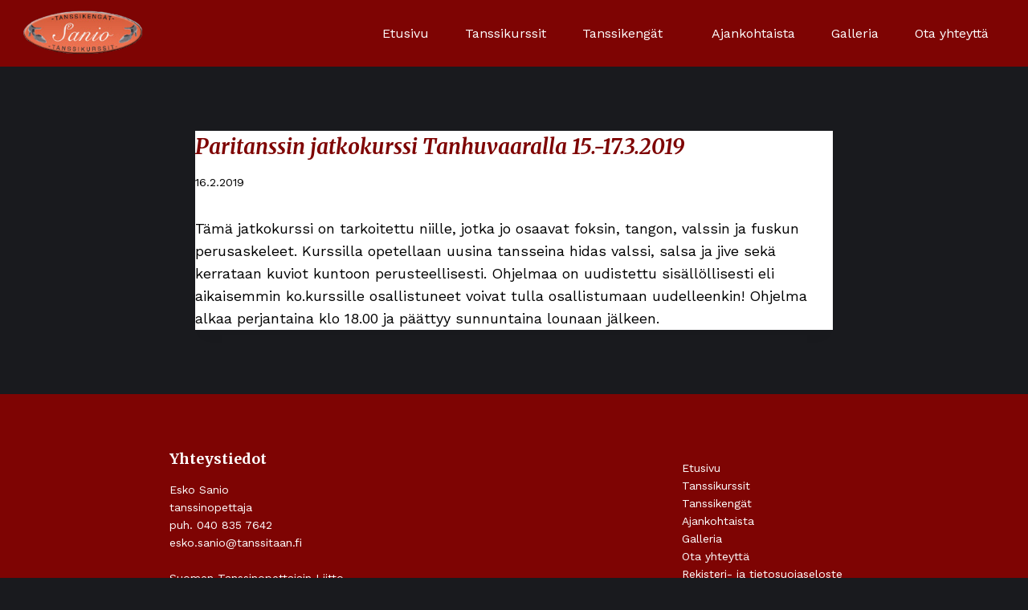

--- FILE ---
content_type: text/html; charset=UTF-8
request_url: https://tanssitaan.fi/2019/02/16/bugg-tanssikurssi-kisapirtilla-12-6-2019/
body_size: 67400
content:
<!doctype html>
<html lang="fi" class="no-js" itemtype="https://schema.org/Blog" itemscope>
<head>
	<meta charset="UTF-8">
	<meta name="viewport" content="width=device-width, initial-scale=1, minimum-scale=1">
	<meta name='robots' content='index, follow, max-image-preview:large, max-snippet:-1, max-video-preview:-1' />
	<style>img:is([sizes="auto" i], [sizes^="auto," i]) { contain-intrinsic-size: 3000px 1500px }</style>
	
	<!-- This site is optimized with the Yoast SEO plugin v26.7 - https://yoast.com/wordpress/plugins/seo/ -->
	<title>Paritanssin jatkokurssi Tanhuvaaralla 15.-17.3.2019 - Tanssitaan</title>
	<link rel="canonical" href="https://tanssitaan.fi/2019/02/16/bugg-tanssikurssi-kisapirtilla-12-6-2019/" />
	<meta property="og:locale" content="fi_FI" />
	<meta property="og:type" content="article" />
	<meta property="og:title" content="Paritanssin jatkokurssi Tanhuvaaralla 15.-17.3.2019 - Tanssitaan" />
	<meta property="og:description" content="Tämä jatkokurssi on tarkoitettu niille, jotka jo osaavat foksin, tangon, valssin ja fuskun perusaskeleet. Kurssilla opetellaan uusina tansseina hidas valssi, salsa ja jive sekä kerrataan kuviot kuntoon perusteellisesti. Ohjelmaa on uudistettu sisällöllisesti..." />
	<meta property="og:url" content="https://tanssitaan.fi/2019/02/16/bugg-tanssikurssi-kisapirtilla-12-6-2019/" />
	<meta property="og:site_name" content="Tanssitaan" />
	<meta property="article:published_time" content="2019-02-16T06:59:00+00:00" />
	<meta property="article:modified_time" content="2022-06-07T06:03:48+00:00" />
	<meta name="author" content="admin" />
	<meta name="twitter:card" content="summary_large_image" />
	<meta name="twitter:label1" content="Kirjoittanut" />
	<meta name="twitter:data1" content="admin" />
	<script type="application/ld+json" class="yoast-schema-graph">{"@context":"https://schema.org","@graph":[{"@type":"Article","@id":"https://tanssitaan.fi/2019/02/16/bugg-tanssikurssi-kisapirtilla-12-6-2019/#article","isPartOf":{"@id":"https://tanssitaan.fi/2019/02/16/bugg-tanssikurssi-kisapirtilla-12-6-2019/"},"author":{"name":"admin","@id":"https://tanssitaan.fi/#/schema/person/b70a7b2120080175e72de3bb39ccf7dc"},"headline":"Paritanssin jatkokurssi Tanhuvaaralla 15.-17.3.2019","datePublished":"2019-02-16T06:59:00+00:00","dateModified":"2022-06-07T06:03:48+00:00","mainEntityOfPage":{"@id":"https://tanssitaan.fi/2019/02/16/bugg-tanssikurssi-kisapirtilla-12-6-2019/"},"wordCount":59,"publisher":{"@id":"https://tanssitaan.fi/#organization"},"articleSection":["Uncategorized"],"inLanguage":"fi"},{"@type":"WebPage","@id":"https://tanssitaan.fi/2019/02/16/bugg-tanssikurssi-kisapirtilla-12-6-2019/","url":"https://tanssitaan.fi/2019/02/16/bugg-tanssikurssi-kisapirtilla-12-6-2019/","name":"Paritanssin jatkokurssi Tanhuvaaralla 15.-17.3.2019 - Tanssitaan","isPartOf":{"@id":"https://tanssitaan.fi/#website"},"datePublished":"2019-02-16T06:59:00+00:00","dateModified":"2022-06-07T06:03:48+00:00","breadcrumb":{"@id":"https://tanssitaan.fi/2019/02/16/bugg-tanssikurssi-kisapirtilla-12-6-2019/#breadcrumb"},"inLanguage":"fi","potentialAction":[{"@type":"ReadAction","target":["https://tanssitaan.fi/2019/02/16/bugg-tanssikurssi-kisapirtilla-12-6-2019/"]}]},{"@type":"BreadcrumbList","@id":"https://tanssitaan.fi/2019/02/16/bugg-tanssikurssi-kisapirtilla-12-6-2019/#breadcrumb","itemListElement":[{"@type":"ListItem","position":1,"name":"Etusivu","item":"https://tanssitaan.fi/"},{"@type":"ListItem","position":2,"name":"Paritanssin jatkokurssi Tanhuvaaralla 15.-17.3.2019"}]},{"@type":"WebSite","@id":"https://tanssitaan.fi/#website","url":"https://tanssitaan.fi/","name":"Tanssitaan","description":"Tanssitaan","publisher":{"@id":"https://tanssitaan.fi/#organization"},"potentialAction":[{"@type":"SearchAction","target":{"@type":"EntryPoint","urlTemplate":"https://tanssitaan.fi/?s={search_term_string}"},"query-input":{"@type":"PropertyValueSpecification","valueRequired":true,"valueName":"search_term_string"}}],"inLanguage":"fi"},{"@type":"Organization","@id":"https://tanssitaan.fi/#organization","name":"Tanssitaan","url":"https://tanssitaan.fi/","logo":{"@type":"ImageObject","inLanguage":"fi","@id":"https://tanssitaan.fi/#/schema/logo/image/","url":"https://tanssitaan.fi/wp-content/uploads/2022/06/sanio_logo.png","contentUrl":"https://tanssitaan.fi/wp-content/uploads/2022/06/sanio_logo.png","width":153,"height":61,"caption":"Tanssitaan"},"image":{"@id":"https://tanssitaan.fi/#/schema/logo/image/"}},{"@type":"Person","@id":"https://tanssitaan.fi/#/schema/person/b70a7b2120080175e72de3bb39ccf7dc","name":"admin","sameAs":["https://tanssitaan.fi"],"url":"https://tanssitaan.fi/author/hurja_tanssii/"}]}</script>
	<!-- / Yoast SEO plugin. -->


<link rel="alternate" type="application/rss+xml" title="Tanssitaan &raquo; syöte" href="https://tanssitaan.fi/feed/" />
<link rel="alternate" type="application/rss+xml" title="Tanssitaan &raquo; kommenttien syöte" href="https://tanssitaan.fi/comments/feed/" />
			<script>document.documentElement.classList.remove( 'no-js' );</script>
			<script>
window._wpemojiSettings = {"baseUrl":"https:\/\/s.w.org\/images\/core\/emoji\/16.0.1\/72x72\/","ext":".png","svgUrl":"https:\/\/s.w.org\/images\/core\/emoji\/16.0.1\/svg\/","svgExt":".svg","source":{"concatemoji":"https:\/\/tanssitaan.fi\/wp-includes\/js\/wp-emoji-release.min.js?ver=6.8.3"}};
/*! This file is auto-generated */
!function(s,n){var o,i,e;function c(e){try{var t={supportTests:e,timestamp:(new Date).valueOf()};sessionStorage.setItem(o,JSON.stringify(t))}catch(e){}}function p(e,t,n){e.clearRect(0,0,e.canvas.width,e.canvas.height),e.fillText(t,0,0);var t=new Uint32Array(e.getImageData(0,0,e.canvas.width,e.canvas.height).data),a=(e.clearRect(0,0,e.canvas.width,e.canvas.height),e.fillText(n,0,0),new Uint32Array(e.getImageData(0,0,e.canvas.width,e.canvas.height).data));return t.every(function(e,t){return e===a[t]})}function u(e,t){e.clearRect(0,0,e.canvas.width,e.canvas.height),e.fillText(t,0,0);for(var n=e.getImageData(16,16,1,1),a=0;a<n.data.length;a++)if(0!==n.data[a])return!1;return!0}function f(e,t,n,a){switch(t){case"flag":return n(e,"\ud83c\udff3\ufe0f\u200d\u26a7\ufe0f","\ud83c\udff3\ufe0f\u200b\u26a7\ufe0f")?!1:!n(e,"\ud83c\udde8\ud83c\uddf6","\ud83c\udde8\u200b\ud83c\uddf6")&&!n(e,"\ud83c\udff4\udb40\udc67\udb40\udc62\udb40\udc65\udb40\udc6e\udb40\udc67\udb40\udc7f","\ud83c\udff4\u200b\udb40\udc67\u200b\udb40\udc62\u200b\udb40\udc65\u200b\udb40\udc6e\u200b\udb40\udc67\u200b\udb40\udc7f");case"emoji":return!a(e,"\ud83e\udedf")}return!1}function g(e,t,n,a){var r="undefined"!=typeof WorkerGlobalScope&&self instanceof WorkerGlobalScope?new OffscreenCanvas(300,150):s.createElement("canvas"),o=r.getContext("2d",{willReadFrequently:!0}),i=(o.textBaseline="top",o.font="600 32px Arial",{});return e.forEach(function(e){i[e]=t(o,e,n,a)}),i}function t(e){var t=s.createElement("script");t.src=e,t.defer=!0,s.head.appendChild(t)}"undefined"!=typeof Promise&&(o="wpEmojiSettingsSupports",i=["flag","emoji"],n.supports={everything:!0,everythingExceptFlag:!0},e=new Promise(function(e){s.addEventListener("DOMContentLoaded",e,{once:!0})}),new Promise(function(t){var n=function(){try{var e=JSON.parse(sessionStorage.getItem(o));if("object"==typeof e&&"number"==typeof e.timestamp&&(new Date).valueOf()<e.timestamp+604800&&"object"==typeof e.supportTests)return e.supportTests}catch(e){}return null}();if(!n){if("undefined"!=typeof Worker&&"undefined"!=typeof OffscreenCanvas&&"undefined"!=typeof URL&&URL.createObjectURL&&"undefined"!=typeof Blob)try{var e="postMessage("+g.toString()+"("+[JSON.stringify(i),f.toString(),p.toString(),u.toString()].join(",")+"));",a=new Blob([e],{type:"text/javascript"}),r=new Worker(URL.createObjectURL(a),{name:"wpTestEmojiSupports"});return void(r.onmessage=function(e){c(n=e.data),r.terminate(),t(n)})}catch(e){}c(n=g(i,f,p,u))}t(n)}).then(function(e){for(var t in e)n.supports[t]=e[t],n.supports.everything=n.supports.everything&&n.supports[t],"flag"!==t&&(n.supports.everythingExceptFlag=n.supports.everythingExceptFlag&&n.supports[t]);n.supports.everythingExceptFlag=n.supports.everythingExceptFlag&&!n.supports.flag,n.DOMReady=!1,n.readyCallback=function(){n.DOMReady=!0}}).then(function(){return e}).then(function(){var e;n.supports.everything||(n.readyCallback(),(e=n.source||{}).concatemoji?t(e.concatemoji):e.wpemoji&&e.twemoji&&(t(e.twemoji),t(e.wpemoji)))}))}((window,document),window._wpemojiSettings);
</script>
<style id='wp-emoji-styles-inline-css'>

	img.wp-smiley, img.emoji {
		display: inline !important;
		border: none !important;
		box-shadow: none !important;
		height: 1em !important;
		width: 1em !important;
		margin: 0 0.07em !important;
		vertical-align: -0.1em !important;
		background: none !important;
		padding: 0 !important;
	}
</style>
<link rel='stylesheet' id='wp-block-library-css' href='https://tanssitaan.fi/wp-includes/css/dist/block-library/style.min.css?ver=6.8.3' media='all' />
<style id='classic-theme-styles-inline-css'>
/*! This file is auto-generated */
.wp-block-button__link{color:#fff;background-color:#32373c;border-radius:9999px;box-shadow:none;text-decoration:none;padding:calc(.667em + 2px) calc(1.333em + 2px);font-size:1.125em}.wp-block-file__button{background:#32373c;color:#fff;text-decoration:none}
</style>
<style id='global-styles-inline-css'>
:root{--wp--preset--aspect-ratio--square: 1;--wp--preset--aspect-ratio--4-3: 4/3;--wp--preset--aspect-ratio--3-4: 3/4;--wp--preset--aspect-ratio--3-2: 3/2;--wp--preset--aspect-ratio--2-3: 2/3;--wp--preset--aspect-ratio--16-9: 16/9;--wp--preset--aspect-ratio--9-16: 9/16;--wp--preset--color--black: #000000;--wp--preset--color--cyan-bluish-gray: #abb8c3;--wp--preset--color--white: #ffffff;--wp--preset--color--pale-pink: #f78da7;--wp--preset--color--vivid-red: #cf2e2e;--wp--preset--color--luminous-vivid-orange: #ff6900;--wp--preset--color--luminous-vivid-amber: #fcb900;--wp--preset--color--light-green-cyan: #7bdcb5;--wp--preset--color--vivid-green-cyan: #00d084;--wp--preset--color--pale-cyan-blue: #8ed1fc;--wp--preset--color--vivid-cyan-blue: #0693e3;--wp--preset--color--vivid-purple: #9b51e0;--wp--preset--color--theme-palette-1: var(--global-palette1);--wp--preset--color--theme-palette-2: var(--global-palette2);--wp--preset--color--theme-palette-3: var(--global-palette3);--wp--preset--color--theme-palette-4: var(--global-palette4);--wp--preset--color--theme-palette-5: var(--global-palette5);--wp--preset--color--theme-palette-6: var(--global-palette6);--wp--preset--color--theme-palette-7: var(--global-palette7);--wp--preset--color--theme-palette-8: var(--global-palette8);--wp--preset--color--theme-palette-9: var(--global-palette9);--wp--preset--color--theme-palette-10: var(--global-palette10);--wp--preset--color--theme-palette-11: var(--global-palette11);--wp--preset--color--theme-palette-12: var(--global-palette12);--wp--preset--color--theme-palette-13: var(--global-palette13);--wp--preset--color--theme-palette-14: var(--global-palette14);--wp--preset--color--theme-palette-15: var(--global-palette15);--wp--preset--gradient--vivid-cyan-blue-to-vivid-purple: linear-gradient(135deg,rgba(6,147,227,1) 0%,rgb(155,81,224) 100%);--wp--preset--gradient--light-green-cyan-to-vivid-green-cyan: linear-gradient(135deg,rgb(122,220,180) 0%,rgb(0,208,130) 100%);--wp--preset--gradient--luminous-vivid-amber-to-luminous-vivid-orange: linear-gradient(135deg,rgba(252,185,0,1) 0%,rgba(255,105,0,1) 100%);--wp--preset--gradient--luminous-vivid-orange-to-vivid-red: linear-gradient(135deg,rgba(255,105,0,1) 0%,rgb(207,46,46) 100%);--wp--preset--gradient--very-light-gray-to-cyan-bluish-gray: linear-gradient(135deg,rgb(238,238,238) 0%,rgb(169,184,195) 100%);--wp--preset--gradient--cool-to-warm-spectrum: linear-gradient(135deg,rgb(74,234,220) 0%,rgb(151,120,209) 20%,rgb(207,42,186) 40%,rgb(238,44,130) 60%,rgb(251,105,98) 80%,rgb(254,248,76) 100%);--wp--preset--gradient--blush-light-purple: linear-gradient(135deg,rgb(255,206,236) 0%,rgb(152,150,240) 100%);--wp--preset--gradient--blush-bordeaux: linear-gradient(135deg,rgb(254,205,165) 0%,rgb(254,45,45) 50%,rgb(107,0,62) 100%);--wp--preset--gradient--luminous-dusk: linear-gradient(135deg,rgb(255,203,112) 0%,rgb(199,81,192) 50%,rgb(65,88,208) 100%);--wp--preset--gradient--pale-ocean: linear-gradient(135deg,rgb(255,245,203) 0%,rgb(182,227,212) 50%,rgb(51,167,181) 100%);--wp--preset--gradient--electric-grass: linear-gradient(135deg,rgb(202,248,128) 0%,rgb(113,206,126) 100%);--wp--preset--gradient--midnight: linear-gradient(135deg,rgb(2,3,129) 0%,rgb(40,116,252) 100%);--wp--preset--font-size--small: var(--global-font-size-small);--wp--preset--font-size--medium: var(--global-font-size-medium);--wp--preset--font-size--large: var(--global-font-size-large);--wp--preset--font-size--x-large: 42px;--wp--preset--font-size--larger: var(--global-font-size-larger);--wp--preset--font-size--xxlarge: var(--global-font-size-xxlarge);--wp--preset--spacing--20: 0.44rem;--wp--preset--spacing--30: 0.67rem;--wp--preset--spacing--40: 1rem;--wp--preset--spacing--50: 1.5rem;--wp--preset--spacing--60: 2.25rem;--wp--preset--spacing--70: 3.38rem;--wp--preset--spacing--80: 5.06rem;--wp--preset--shadow--natural: 6px 6px 9px rgba(0, 0, 0, 0.2);--wp--preset--shadow--deep: 12px 12px 50px rgba(0, 0, 0, 0.4);--wp--preset--shadow--sharp: 6px 6px 0px rgba(0, 0, 0, 0.2);--wp--preset--shadow--outlined: 6px 6px 0px -3px rgba(255, 255, 255, 1), 6px 6px rgba(0, 0, 0, 1);--wp--preset--shadow--crisp: 6px 6px 0px rgba(0, 0, 0, 1);}:where(.is-layout-flex){gap: 0.5em;}:where(.is-layout-grid){gap: 0.5em;}body .is-layout-flex{display: flex;}.is-layout-flex{flex-wrap: wrap;align-items: center;}.is-layout-flex > :is(*, div){margin: 0;}body .is-layout-grid{display: grid;}.is-layout-grid > :is(*, div){margin: 0;}:where(.wp-block-columns.is-layout-flex){gap: 2em;}:where(.wp-block-columns.is-layout-grid){gap: 2em;}:where(.wp-block-post-template.is-layout-flex){gap: 1.25em;}:where(.wp-block-post-template.is-layout-grid){gap: 1.25em;}.has-black-color{color: var(--wp--preset--color--black) !important;}.has-cyan-bluish-gray-color{color: var(--wp--preset--color--cyan-bluish-gray) !important;}.has-white-color{color: var(--wp--preset--color--white) !important;}.has-pale-pink-color{color: var(--wp--preset--color--pale-pink) !important;}.has-vivid-red-color{color: var(--wp--preset--color--vivid-red) !important;}.has-luminous-vivid-orange-color{color: var(--wp--preset--color--luminous-vivid-orange) !important;}.has-luminous-vivid-amber-color{color: var(--wp--preset--color--luminous-vivid-amber) !important;}.has-light-green-cyan-color{color: var(--wp--preset--color--light-green-cyan) !important;}.has-vivid-green-cyan-color{color: var(--wp--preset--color--vivid-green-cyan) !important;}.has-pale-cyan-blue-color{color: var(--wp--preset--color--pale-cyan-blue) !important;}.has-vivid-cyan-blue-color{color: var(--wp--preset--color--vivid-cyan-blue) !important;}.has-vivid-purple-color{color: var(--wp--preset--color--vivid-purple) !important;}.has-black-background-color{background-color: var(--wp--preset--color--black) !important;}.has-cyan-bluish-gray-background-color{background-color: var(--wp--preset--color--cyan-bluish-gray) !important;}.has-white-background-color{background-color: var(--wp--preset--color--white) !important;}.has-pale-pink-background-color{background-color: var(--wp--preset--color--pale-pink) !important;}.has-vivid-red-background-color{background-color: var(--wp--preset--color--vivid-red) !important;}.has-luminous-vivid-orange-background-color{background-color: var(--wp--preset--color--luminous-vivid-orange) !important;}.has-luminous-vivid-amber-background-color{background-color: var(--wp--preset--color--luminous-vivid-amber) !important;}.has-light-green-cyan-background-color{background-color: var(--wp--preset--color--light-green-cyan) !important;}.has-vivid-green-cyan-background-color{background-color: var(--wp--preset--color--vivid-green-cyan) !important;}.has-pale-cyan-blue-background-color{background-color: var(--wp--preset--color--pale-cyan-blue) !important;}.has-vivid-cyan-blue-background-color{background-color: var(--wp--preset--color--vivid-cyan-blue) !important;}.has-vivid-purple-background-color{background-color: var(--wp--preset--color--vivid-purple) !important;}.has-black-border-color{border-color: var(--wp--preset--color--black) !important;}.has-cyan-bluish-gray-border-color{border-color: var(--wp--preset--color--cyan-bluish-gray) !important;}.has-white-border-color{border-color: var(--wp--preset--color--white) !important;}.has-pale-pink-border-color{border-color: var(--wp--preset--color--pale-pink) !important;}.has-vivid-red-border-color{border-color: var(--wp--preset--color--vivid-red) !important;}.has-luminous-vivid-orange-border-color{border-color: var(--wp--preset--color--luminous-vivid-orange) !important;}.has-luminous-vivid-amber-border-color{border-color: var(--wp--preset--color--luminous-vivid-amber) !important;}.has-light-green-cyan-border-color{border-color: var(--wp--preset--color--light-green-cyan) !important;}.has-vivid-green-cyan-border-color{border-color: var(--wp--preset--color--vivid-green-cyan) !important;}.has-pale-cyan-blue-border-color{border-color: var(--wp--preset--color--pale-cyan-blue) !important;}.has-vivid-cyan-blue-border-color{border-color: var(--wp--preset--color--vivid-cyan-blue) !important;}.has-vivid-purple-border-color{border-color: var(--wp--preset--color--vivid-purple) !important;}.has-vivid-cyan-blue-to-vivid-purple-gradient-background{background: var(--wp--preset--gradient--vivid-cyan-blue-to-vivid-purple) !important;}.has-light-green-cyan-to-vivid-green-cyan-gradient-background{background: var(--wp--preset--gradient--light-green-cyan-to-vivid-green-cyan) !important;}.has-luminous-vivid-amber-to-luminous-vivid-orange-gradient-background{background: var(--wp--preset--gradient--luminous-vivid-amber-to-luminous-vivid-orange) !important;}.has-luminous-vivid-orange-to-vivid-red-gradient-background{background: var(--wp--preset--gradient--luminous-vivid-orange-to-vivid-red) !important;}.has-very-light-gray-to-cyan-bluish-gray-gradient-background{background: var(--wp--preset--gradient--very-light-gray-to-cyan-bluish-gray) !important;}.has-cool-to-warm-spectrum-gradient-background{background: var(--wp--preset--gradient--cool-to-warm-spectrum) !important;}.has-blush-light-purple-gradient-background{background: var(--wp--preset--gradient--blush-light-purple) !important;}.has-blush-bordeaux-gradient-background{background: var(--wp--preset--gradient--blush-bordeaux) !important;}.has-luminous-dusk-gradient-background{background: var(--wp--preset--gradient--luminous-dusk) !important;}.has-pale-ocean-gradient-background{background: var(--wp--preset--gradient--pale-ocean) !important;}.has-electric-grass-gradient-background{background: var(--wp--preset--gradient--electric-grass) !important;}.has-midnight-gradient-background{background: var(--wp--preset--gradient--midnight) !important;}.has-small-font-size{font-size: var(--wp--preset--font-size--small) !important;}.has-medium-font-size{font-size: var(--wp--preset--font-size--medium) !important;}.has-large-font-size{font-size: var(--wp--preset--font-size--large) !important;}.has-x-large-font-size{font-size: var(--wp--preset--font-size--x-large) !important;}
:where(.wp-block-post-template.is-layout-flex){gap: 1.25em;}:where(.wp-block-post-template.is-layout-grid){gap: 1.25em;}
:where(.wp-block-columns.is-layout-flex){gap: 2em;}:where(.wp-block-columns.is-layout-grid){gap: 2em;}
:root :where(.wp-block-pullquote){font-size: 1.5em;line-height: 1.6;}
</style>
<link rel='stylesheet' id='kadence-global-css' href='https://tanssitaan.fi/wp-content/themes/kadence/assets/css/global.min.css?ver=1.4.3' media='all' />
<style id='kadence-global-inline-css'>
/* Kadence Base CSS */
:root{--global-palette1:#2B6CB0;--global-palette2:#215387;--global-palette3:#1A202C;--global-palette4:#2D3748;--global-palette5:#4A5568;--global-palette6:#718096;--global-palette7:#EDF2F7;--global-palette8:#F7FAFC;--global-palette9:#ffffff;--global-palette10:oklch(from var(--global-palette1) calc(l + 0.10 * (1 - l)) calc(c * 1.00) calc(h + 180) / 100%);--global-palette11:#13612e;--global-palette12:#1159af;--global-palette13:#b82105;--global-palette14:#f7630c;--global-palette15:#f5a524;--global-palette9rgb:255, 255, 255;--global-palette-highlight:var(--global-palette1);--global-palette-highlight-alt:var(--global-palette2);--global-palette-highlight-alt2:var(--global-palette9);--global-palette-btn-bg:var(--global-palette1);--global-palette-btn-bg-hover:var(--global-palette2);--global-palette-btn:var(--global-palette9);--global-palette-btn-hover:var(--global-palette9);--global-palette-btn-sec-bg:var(--global-palette7);--global-palette-btn-sec-bg-hover:var(--global-palette2);--global-palette-btn-sec:var(--global-palette3);--global-palette-btn-sec-hover:var(--global-palette9);--global-body-font-family:'Work Sans', sans-serif;--global-heading-font-family:Merriweather, serif;--global-primary-nav-font-family:inherit;--global-fallback-font:sans-serif;--global-display-fallback-font:sans-serif;--global-content-width:1274px;--global-content-wide-width:calc(1274px + 230px);--global-content-narrow-width:842px;--global-content-edge-padding:1.5rem;--global-content-boxed-padding:0rem;--global-calc-content-width:calc(1274px - var(--global-content-edge-padding) - var(--global-content-edge-padding) );--wp--style--global--content-size:var(--global-calc-content-width);}.wp-site-blocks{--global-vw:calc( 100vw - ( 0.5 * var(--scrollbar-offset)));}body{background:var(--global-palette8);}body, input, select, optgroup, textarea{font-style:normal;font-weight:normal;font-size:18px;line-height:1.6;font-family:var(--global-body-font-family);color:#000000;}.content-bg, body.content-style-unboxed .site{background:var(--global-palette9);}@media all and (max-width: 767px){body{font-size:16px;}}h1,h2,h3,h4,h5,h6{font-family:var(--global-heading-font-family);}h1{font-style:italic;font-weight:700;font-size:26px;line-height:1.5;color:#7e0403;}h2{font-style:italic;font-weight:700;font-size:20px;line-height:1.5;color:#7e0403;}h3{font-style:italic;font-weight:normal;font-size:18px;line-height:1.5;color:#ffffff;}h4{font-style:normal;font-weight:700;font-size:12px;line-height:1.5;color:#000000;}h5{font-weight:700;font-size:20px;line-height:1.5;color:var(--global-palette4);}h6{font-weight:700;font-size:18px;line-height:1.5;color:var(--global-palette5);}@media all and (max-width: 767px){h1{font-size:18px;}h2{font-size:16px;}}.entry-hero .kadence-breadcrumbs{max-width:1274px;}.site-container, .site-header-row-layout-contained, .site-footer-row-layout-contained, .entry-hero-layout-contained, .comments-area, .alignfull > .wp-block-cover__inner-container, .alignwide > .wp-block-cover__inner-container{max-width:var(--global-content-width);}.content-width-narrow .content-container.site-container, .content-width-narrow .hero-container.site-container{max-width:var(--global-content-narrow-width);}@media all and (min-width: 1504px){.wp-site-blocks .content-container  .alignwide{margin-left:-115px;margin-right:-115px;width:unset;max-width:unset;}}@media all and (min-width: 1102px){.content-width-narrow .wp-site-blocks .content-container .alignwide{margin-left:-130px;margin-right:-130px;width:unset;max-width:unset;}}.content-style-boxed .wp-site-blocks .entry-content .alignwide{margin-left:calc( -1 * var( --global-content-boxed-padding ) );margin-right:calc( -1 * var( --global-content-boxed-padding ) );}.content-area{margin-top:5rem;margin-bottom:5rem;}@media all and (max-width: 1024px){.content-area{margin-top:3rem;margin-bottom:3rem;}}@media all and (max-width: 767px){.content-area{margin-top:2rem;margin-bottom:2rem;}}@media all and (max-width: 1024px){:root{--global-content-boxed-padding:0rem;}}@media all and (max-width: 767px){:root{--global-content-boxed-padding:0rem;}}.entry-content-wrap{padding:0rem;}@media all and (max-width: 1024px){.entry-content-wrap{padding:0rem;}}@media all and (max-width: 767px){.entry-content-wrap{padding:0rem;}}.entry.single-entry{box-shadow:0px 15px 15px -10px rgba(0,0,0,0.05);border-radius:0px 0px 0px 0px;}.entry.loop-entry{border-radius:0px 0px 0px 0px;box-shadow:0px 15px 15px -10px rgba(0,0,0,0.05);}.loop-entry .entry-content-wrap{padding:2rem;}@media all and (max-width: 1024px){.loop-entry .entry-content-wrap{padding:2rem;}}@media all and (max-width: 767px){.loop-entry .entry-content-wrap{padding:1.5rem;}}.has-sidebar:not(.has-left-sidebar) .content-container{grid-template-columns:1fr 271px;}.has-sidebar.has-left-sidebar .content-container{grid-template-columns:271px 1fr;}button, .button, .wp-block-button__link, input[type="button"], input[type="reset"], input[type="submit"], .fl-button, .elementor-button-wrapper .elementor-button, .wc-block-components-checkout-place-order-button, .wc-block-cart__submit{box-shadow:0px 0px 0px -7px rgba(0,0,0,0);}button:hover, button:focus, button:active, .button:hover, .button:focus, .button:active, .wp-block-button__link:hover, .wp-block-button__link:focus, .wp-block-button__link:active, input[type="button"]:hover, input[type="button"]:focus, input[type="button"]:active, input[type="reset"]:hover, input[type="reset"]:focus, input[type="reset"]:active, input[type="submit"]:hover, input[type="submit"]:focus, input[type="submit"]:active, .elementor-button-wrapper .elementor-button:hover, .elementor-button-wrapper .elementor-button:focus, .elementor-button-wrapper .elementor-button:active, .wc-block-cart__submit:hover{box-shadow:0px 15px 25px -7px rgba(0,0,0,0.1);}.kb-button.kb-btn-global-outline.kb-btn-global-inherit{padding-top:calc(px - 2px);padding-right:calc(px - 2px);padding-bottom:calc(px - 2px);padding-left:calc(px - 2px);}@media all and (min-width: 1025px){.transparent-header .entry-hero .entry-hero-container-inner{padding-top:83px;}}@media all and (max-width: 1024px){.mobile-transparent-header .entry-hero .entry-hero-container-inner{padding-top:83px;}}@media all and (max-width: 767px){.mobile-transparent-header .entry-hero .entry-hero-container-inner{padding-top:83px;}}.entry-author-style-center{padding-top:var(--global-md-spacing);border-top:1px solid var(--global-gray-500);}.entry-author-style-center .entry-author-avatar, .entry-meta .author-avatar{display:none;}.entry-author-style-normal .entry-author-profile{padding-left:0px;}#comments .comment-meta{margin-left:0px;}body.single{background:#191a1e;}.entry-hero.post-hero-section .entry-header{min-height:200px;}
/* Kadence Header CSS */
@media all and (max-width: 1024px){.mobile-transparent-header #masthead{position:absolute;left:0px;right:0px;z-index:100;}.kadence-scrollbar-fixer.mobile-transparent-header #masthead{right:var(--scrollbar-offset,0);}.mobile-transparent-header #masthead, .mobile-transparent-header .site-top-header-wrap .site-header-row-container-inner, .mobile-transparent-header .site-main-header-wrap .site-header-row-container-inner, .mobile-transparent-header .site-bottom-header-wrap .site-header-row-container-inner{background:transparent;}.site-header-row-tablet-layout-fullwidth, .site-header-row-tablet-layout-standard{padding:0px;}}@media all and (min-width: 1025px){.transparent-header #masthead{position:absolute;left:0px;right:0px;z-index:100;}.transparent-header.kadence-scrollbar-fixer #masthead{right:var(--scrollbar-offset,0);}.transparent-header #masthead, .transparent-header .site-top-header-wrap .site-header-row-container-inner, .transparent-header .site-main-header-wrap .site-header-row-container-inner, .transparent-header .site-bottom-header-wrap .site-header-row-container-inner{background:transparent;}}.site-branding a.brand img{max-width:200px;}.site-branding a.brand img.svg-logo-image{width:200px;}.site-branding{padding:0px 0px 0px 0px;}#masthead, #masthead .kadence-sticky-header.item-is-fixed:not(.item-at-start):not(.site-header-row-container):not(.site-main-header-wrap), #masthead .kadence-sticky-header.item-is-fixed:not(.item-at-start) > .site-header-row-container-inner{background:#7e0403;}.site-main-header-inner-wrap{min-height:83px;}.header-navigation[class*="header-navigation-style-underline"] .header-menu-container.primary-menu-container>ul>li>a:after{width:calc( 100% - 45px);}.main-navigation .primary-menu-container > ul > li.menu-item > a{padding-left:calc(45px / 2);padding-right:calc(45px / 2);padding-top:0.6em;padding-bottom:0.6em;color:#ffffff;}.main-navigation .primary-menu-container > ul > li.menu-item .dropdown-nav-special-toggle{right:calc(45px / 2);}.main-navigation .primary-menu-container > ul li.menu-item > a{font-style:normal;font-size:16px;}.main-navigation .primary-menu-container > ul > li.menu-item > a:hover{color:#ffffff;}.main-navigation .primary-menu-container > ul > li.menu-item.current-menu-item > a{color:#ffffff;}.header-navigation .header-menu-container ul ul.sub-menu, .header-navigation .header-menu-container ul ul.submenu{background:#7e0403;box-shadow:0px 2px 13px 0px rgba(0,0,0,0.1);}.header-navigation .header-menu-container ul ul li.menu-item, .header-menu-container ul.menu > li.kadence-menu-mega-enabled > ul > li.menu-item > a{border-bottom:0px solid rgba(255,255,255,0.1);border-radius:0px 0px 0px 0px;}.header-navigation .header-menu-container ul ul li.menu-item > a{width:250px;padding-top:15px;padding-bottom:15px;color:var(--global-palette8);font-style:normal;font-size:14px;}.header-navigation .header-menu-container ul ul li.menu-item > a:hover{color:#fffefe;background:rgba(64,50,50,0.7);border-radius:0px 0px 0px 0px;}.header-navigation .header-menu-container ul ul li.menu-item.current-menu-item > a{color:var(--global-palette9);background:rgba(64,50,50,0.7);border-radius:0px 0px 0px 0px;}.mobile-toggle-open-container .menu-toggle-open, .mobile-toggle-open-container .menu-toggle-open:focus{color:#ffffff;padding:0.4em 0.6em 0.4em 0.6em;font-size:14px;}.mobile-toggle-open-container .menu-toggle-open.menu-toggle-style-bordered{border:1px solid currentColor;}.mobile-toggle-open-container .menu-toggle-open .menu-toggle-icon{font-size:20px;}.mobile-toggle-open-container .menu-toggle-open:hover, .mobile-toggle-open-container .menu-toggle-open:focus-visible{color:#ffffff;}.mobile-navigation ul li{font-style:normal;font-size:16px;}.mobile-navigation ul li a{padding-top:15px;padding-bottom:15px;}.mobile-navigation ul li > a, .mobile-navigation ul li.menu-item-has-children > .drawer-nav-drop-wrap{color:#ffffff;}.mobile-navigation ul li > a:hover, .mobile-navigation ul li.menu-item-has-children > .drawer-nav-drop-wrap:hover{color:rgba(0,0,0,0.7);}.mobile-navigation ul li.current-menu-item > a, .mobile-navigation ul li.current-menu-item.menu-item-has-children > .drawer-nav-drop-wrap{color:rgba(0,0,0,0.7);}.mobile-navigation ul li.menu-item-has-children .drawer-nav-drop-wrap, .mobile-navigation ul li:not(.menu-item-has-children) a{border-bottom:0px solid rgba(255,255,255,0.1);}.mobile-navigation:not(.drawer-navigation-parent-toggle-true) ul li.menu-item-has-children .drawer-nav-drop-wrap button{border-left:0px solid rgba(255,255,255,0.1);}#mobile-drawer .drawer-inner, #mobile-drawer.popup-drawer-layout-fullwidth.popup-drawer-animation-slice .pop-portion-bg, #mobile-drawer.popup-drawer-layout-fullwidth.popup-drawer-animation-slice.pop-animated.show-drawer .drawer-inner{background:#a20806;}#mobile-drawer .drawer-header .drawer-toggle{padding:0.6em 0.15em 0.6em 0.15em;font-size:24px;}
/* Kadence Footer CSS */
.site-middle-footer-wrap .site-footer-row-container-inner{background:#7e0403;}.site-middle-footer-inner-wrap{padding-top:67px;padding-bottom:67px;grid-column-gap:30px;grid-row-gap:30px;}.site-middle-footer-inner-wrap .widget{margin-bottom:27px;}.site-middle-footer-inner-wrap .site-footer-section:not(:last-child):after{right:calc(-30px / 2);}.site-bottom-footer-wrap .site-footer-row-container-inner{background:#a20806;}.site-bottom-footer-inner-wrap{padding-top:16px;padding-bottom:15px;grid-column-gap:30px;}.site-bottom-footer-inner-wrap .widget{margin-bottom:30px;}.site-bottom-footer-inner-wrap .site-footer-section:not(:last-child):after{right:calc(-30px / 2);}#colophon .footer-html{font-style:normal;font-size:12px;color:#ffffff;margin:0px 0px 0px 0px;}
</style>
<link rel='stylesheet' id='kadence-header-css' href='https://tanssitaan.fi/wp-content/themes/kadence/assets/css/header.min.css?ver=1.4.3' media='all' />
<link rel='stylesheet' id='kadence-content-css' href='https://tanssitaan.fi/wp-content/themes/kadence/assets/css/content.min.css?ver=1.4.3' media='all' />
<link rel='stylesheet' id='kadence-footer-css' href='https://tanssitaan.fi/wp-content/themes/kadence/assets/css/footer.min.css?ver=1.4.3' media='all' />
<style id='kadence-blocks-advancedheading-inline-css'>
	.wp-block-kadence-advancedheading mark{background:transparent;border-style:solid;border-width:0}
	.wp-block-kadence-advancedheading mark.kt-highlight{color:#f76a0c;}
	.kb-adv-heading-icon{display: inline-flex;justify-content: center;align-items: center;}
	.is-layout-constrained > .kb-advanced-heading-link {display: block;}.wp-block-kadence-advancedheading.has-background{padding: 0;}	.single-content .kadence-advanced-heading-wrapper h1,
	.single-content .kadence-advanced-heading-wrapper h2,
	.single-content .kadence-advanced-heading-wrapper h3,
	.single-content .kadence-advanced-heading-wrapper h4,
	.single-content .kadence-advanced-heading-wrapper h5,
	.single-content .kadence-advanced-heading-wrapper h6 {margin: 1.5em 0 .5em;}
	.single-content .kadence-advanced-heading-wrapper+* { margin-top:0;}.kb-screen-reader-text{position:absolute;width:1px;height:1px;padding:0;margin:-1px;overflow:hidden;clip:rect(0,0,0,0);}
</style>
<style id='kadence-blocks-global-variables-inline-css'>
:root {--global-kb-font-size-sm:clamp(0.8rem, 0.73rem + 0.217vw, 0.9rem);--global-kb-font-size-md:clamp(1.1rem, 0.995rem + 0.326vw, 1.25rem);--global-kb-font-size-lg:clamp(1.75rem, 1.576rem + 0.543vw, 2rem);--global-kb-font-size-xl:clamp(2.25rem, 1.728rem + 1.63vw, 3rem);--global-kb-font-size-xxl:clamp(2.5rem, 1.456rem + 3.26vw, 4rem);--global-kb-font-size-xxxl:clamp(2.75rem, 0.489rem + 7.065vw, 6rem);}
</style>
<style id='kadence_blocks_css-inline-css'>
.wp-block-kadence-advancedheading.kt-adv-heading_4cfbd3-66 mark.kt-highlight, .wp-block-kadence-advancedheading.kt-adv-heading_4cfbd3-66[data-kb-block="kb-adv-heading_4cfbd3-66"] mark.kt-highlight{-webkit-box-decoration-break:clone;box-decoration-break:clone;}.wp-block-kadence-advancedheading.kt-adv-heading_4cfbd3-66 img.kb-inline-image, .wp-block-kadence-advancedheading.kt-adv-heading_4cfbd3-66[data-kb-block="kb-adv-heading_4cfbd3-66"] img.kb-inline-image{width:150px;display:inline-block;}
</style>
<link rel="https://api.w.org/" href="https://tanssitaan.fi/wp-json/" /><link rel="alternate" title="JSON" type="application/json" href="https://tanssitaan.fi/wp-json/wp/v2/posts/102" /><link rel="EditURI" type="application/rsd+xml" title="RSD" href="https://tanssitaan.fi/xmlrpc.php?rsd" />
<meta name="generator" content="WordPress 6.8.3" />
<link rel='shortlink' href='https://tanssitaan.fi/?p=102' />
<link rel="alternate" title="oEmbed (JSON)" type="application/json+oembed" href="https://tanssitaan.fi/wp-json/oembed/1.0/embed?url=https%3A%2F%2Ftanssitaan.fi%2F2019%2F02%2F16%2Fbugg-tanssikurssi-kisapirtilla-12-6-2019%2F" />
<link rel="alternate" title="oEmbed (XML)" type="text/xml+oembed" href="https://tanssitaan.fi/wp-json/oembed/1.0/embed?url=https%3A%2F%2Ftanssitaan.fi%2F2019%2F02%2F16%2Fbugg-tanssikurssi-kisapirtilla-12-6-2019%2F&#038;format=xml" />
<link rel='stylesheet' id='kadence-fonts-gfonts-css' href='https://fonts.googleapis.com/css?family=Work%20Sans:regular,700,700italic,italic%7CMerriweather:700italic,italic,700&#038;display=swap' media='all' />
<link rel="icon" href="https://tanssitaan.fi/wp-content/uploads/2022/06/cropped-tanssitaan_favicon-32x32.png" sizes="32x32" />
<link rel="icon" href="https://tanssitaan.fi/wp-content/uploads/2022/06/cropped-tanssitaan_favicon-192x192.png" sizes="192x192" />
<link rel="apple-touch-icon" href="https://tanssitaan.fi/wp-content/uploads/2022/06/cropped-tanssitaan_favicon-180x180.png" />
<meta name="msapplication-TileImage" content="https://tanssitaan.fi/wp-content/uploads/2022/06/cropped-tanssitaan_favicon-270x270.png" />
		<style id="wp-custom-css">
			.has-sidebar .content-container {
	grid-gap: 0;
}

#secondary .entry .entry-content-wrap {
    position: relative;
    top: 20px;
}

#secondary .entry .entry-content-wrap .entry-meta {
		position: absolute;
    top: -37px;
}

.entry-footer .more-link-wrap .post-more-link {
	text-transform: none;
	font-weight: 100;
	color: #7E0403 !important;
	position: relative;
  top: -14px;
}

.kadence-svg-iconset.svg-baseline svg {
	display: none;
}


@media only screen and (max-width: 1130px) {
	.wp-block-cover .wp-block-cover__inner-container .wp-block-kadence-advancedheading {
		margin-left: 15px;
	}
}

@media only screen and (max-width: 780px) {
	.wp-block-cover {
		min-height: 450px !important;
	}
	.wp-block-cover__inner-container .wp-block-kadence-advancedheading {
		margin-bottom: 150px !important;
		font-size: 30px !important;
	}
}

@media only screen and (max-width: 719px) {
	.content-style-boxed .content-bg:not(.loop-entry){
		margin-left: 0;
		margin-right: 0;
	}
	
		.wp-block-cover__inner-container .wp-block-kadence-advancedheading {
		margin-bottom: 100px !important;
		font-size: 26px !important;
	}
}

@media only screen and (max-width: 600px) {
	.wp-block-cover {
		min-height: 350px !important;
	}
	.wp-block-cover__inner-container .wp-block-kadence-advancedheading {
		font-size: 20px !important;
	}
}

@media only screen and (max-width: 490px) {
		.wp-block-cover__inner-container .wp-block-kadence-advancedheading {
			margin-bottom: 200px !important;
			font-size: 18px !important;
	}
}

aside#secondary {
	position: relative;
}

aside#secondary::before {
	content: "";
	position: absolute;
	bottom: 109px;
	left: 0px;
	height: 100%;
	width: 1px;
	background: #00000029;	
}

@media only screen and (max-width: 1024px){
	aside#secondary::before {
		display: none;
	}
}



		</style>
		</head>

<body class="wp-singular post-template-default single single-post postid-102 single-format-standard wp-custom-logo wp-embed-responsive wp-theme-kadence footer-on-bottom hide-focus-outline link-style-standard content-title-style-normal content-width-narrow content-style-boxed content-vertical-padding-show non-transparent-header mobile-non-transparent-header">
<div id="wrapper" class="site wp-site-blocks">
			<a class="skip-link screen-reader-text scroll-ignore" href="#main">Siirry sisältöön</a>
		<header id="masthead" class="site-header" role="banner" itemtype="https://schema.org/WPHeader" itemscope>
	<div id="main-header" class="site-header-wrap">
		<div class="site-header-inner-wrap">
			<div class="site-header-upper-wrap">
				<div class="site-header-upper-inner-wrap">
					<div class="site-main-header-wrap site-header-row-container site-header-focus-item site-header-row-layout-standard" data-section="kadence_customizer_header_main">
	<div class="site-header-row-container-inner">
				<div class="site-container">
			<div class="site-main-header-inner-wrap site-header-row site-header-row-has-sides site-header-row-no-center">
									<div class="site-header-main-section-left site-header-section site-header-section-left">
						<div class="site-header-item site-header-focus-item" data-section="title_tagline">
	<div class="site-branding branding-layout-standard site-brand-logo-only"><a class="brand has-logo-image" href="https://tanssitaan.fi/" rel="home"><img width="153" height="61" src="https://tanssitaan.fi/wp-content/uploads/2022/06/sanio_logo.png" class="custom-logo" alt="Tanssitaan" decoding="async" srcset="https://tanssitaan.fi/wp-content/uploads/2022/06/sanio_logo.png 153w, https://tanssitaan.fi/wp-content/uploads/2022/06/sanio_logo-150x61.png 150w" sizes="(max-width: 153px) 100vw, 153px" /></a></div></div><!-- data-section="title_tagline" -->
					</div>
																	<div class="site-header-main-section-right site-header-section site-header-section-right">
						<div class="site-header-item site-header-focus-item site-header-item-main-navigation header-navigation-layout-stretch-false header-navigation-layout-fill-stretch-false" data-section="kadence_customizer_primary_navigation">
		<nav id="site-navigation" class="main-navigation header-navigation hover-to-open nav--toggle-sub header-navigation-style-underline header-navigation-dropdown-animation-fade" role="navigation" aria-label="Ensisijainen">
			<div class="primary-menu-container header-menu-container">
	<ul id="primary-menu" class="menu"><li id="menu-item-86" class="menu-item menu-item-type-post_type menu-item-object-page menu-item-home menu-item-86"><a href="https://tanssitaan.fi/">Etusivu</a></li>
<li id="menu-item-97" class="menu-item menu-item-type-post_type menu-item-object-page menu-item-97"><a href="https://tanssitaan.fi/tanssikurssit/">Tanssikurssit</a></li>
<li id="menu-item-94" class="menu-item menu-item-type-post_type menu-item-object-page menu-item-has-children menu-item-94"><a href="https://tanssitaan.fi/tanssikengat/"><span class="nav-drop-title-wrap">Tanssikengät<span class="dropdown-nav-toggle"><span class="kadence-svg-iconset svg-baseline"><svg aria-hidden="true" class="kadence-svg-icon kadence-arrow-down-svg" fill="currentColor" version="1.1" xmlns="http://www.w3.org/2000/svg" width="24" height="24" viewBox="0 0 24 24"><title>Laajenna</title><path d="M5.293 9.707l6 6c0.391 0.391 1.024 0.391 1.414 0l6-6c0.391-0.391 0.391-1.024 0-1.414s-1.024-0.391-1.414 0l-5.293 5.293-5.293-5.293c-0.391-0.391-1.024-0.391-1.414 0s-0.391 1.024 0 1.414z"></path>
				</svg></span></span></span></a>
<ul class="sub-menu">
	<li id="menu-item-98" class="menu-item menu-item-type-post_type menu-item-object-page menu-item-98"><a href="https://tanssitaan.fi/tanssikengat/tanssilenkkarit/">Tanssilenkkarit</a></li>
	<li id="menu-item-91" class="menu-item menu-item-type-post_type menu-item-object-page menu-item-91"><a href="https://tanssitaan.fi/tanssikengat/kotimaiset-lavakengat/">Kotimaiset lavakengät</a></li>
	<li id="menu-item-89" class="menu-item menu-item-type-post_type menu-item-object-page menu-item-89"><a href="https://tanssitaan.fi/tanssikengat/harjoituskengat-tossut/">Harjoituskengät ja -tossut</a></li>
	<li id="menu-item-96" class="menu-item menu-item-type-post_type menu-item-object-page menu-item-96"><a href="https://tanssitaan.fi/tanssikengat/tanssikenkia-naisille/">Tanssikenkiä naisille</a></li>
	<li id="menu-item-95" class="menu-item menu-item-type-post_type menu-item-object-page menu-item-95"><a href="https://tanssitaan.fi/tanssikengat/tanssikenkia-miehille/">Tanssikenkiä miehille</a></li>
	<li id="menu-item-90" class="menu-item menu-item-type-post_type menu-item-object-page menu-item-90"><a href="https://tanssitaan.fi/tanssikengat/jazz-ja-swing/">Jazz ja Swing</a></li>
	<li id="menu-item-99" class="menu-item menu-item-type-post_type menu-item-object-page menu-item-99"><a href="https://tanssitaan.fi/tanssikengat/tarjouskengat/">Tarjouskengät</a></li>
	<li id="menu-item-92" class="menu-item menu-item-type-post_type menu-item-object-page menu-item-92"><a href="https://tanssitaan.fi/tanssikengat/oheistuotteet/">Oheistuotteet</a></li>
</ul>
</li>
<li id="menu-item-87" class="menu-item menu-item-type-post_type menu-item-object-page menu-item-87"><a href="https://tanssitaan.fi/ajankohtaista/">Ajankohtaista</a></li>
<li id="menu-item-88" class="menu-item menu-item-type-post_type menu-item-object-page menu-item-88"><a href="https://tanssitaan.fi/galleria/">Galleria</a></li>
<li id="menu-item-93" class="menu-item menu-item-type-post_type menu-item-object-page menu-item-93"><a href="https://tanssitaan.fi/ota-yhteytta/">Ota yhteyttä</a></li>
</ul>		</div>
	</nav><!-- #site-navigation -->
	</div><!-- data-section="primary_navigation" -->
					</div>
							</div>
		</div>
	</div>
</div>
				</div>
			</div>
					</div>
	</div>
	
<div id="mobile-header" class="site-mobile-header-wrap">
	<div class="site-header-inner-wrap">
		<div class="site-header-upper-wrap">
			<div class="site-header-upper-inner-wrap">
			<div class="site-main-header-wrap site-header-focus-item site-header-row-layout-standard site-header-row-tablet-layout-default site-header-row-mobile-layout-default ">
	<div class="site-header-row-container-inner">
		<div class="site-container">
			<div class="site-main-header-inner-wrap site-header-row site-header-row-has-sides site-header-row-no-center">
									<div class="site-header-main-section-left site-header-section site-header-section-left">
						<div class="site-header-item site-header-focus-item" data-section="title_tagline">
	<div class="site-branding mobile-site-branding branding-layout-standard branding-tablet-layout-inherit site-brand-logo-only branding-mobile-layout-inherit"><a class="brand has-logo-image" href="https://tanssitaan.fi/" rel="home"><img width="153" height="61" src="https://tanssitaan.fi/wp-content/uploads/2022/06/sanio_logo.png" class="custom-logo" alt="Tanssitaan" decoding="async" srcset="https://tanssitaan.fi/wp-content/uploads/2022/06/sanio_logo.png 153w, https://tanssitaan.fi/wp-content/uploads/2022/06/sanio_logo-150x61.png 150w" sizes="(max-width: 153px) 100vw, 153px" /></a></div></div><!-- data-section="title_tagline" -->
					</div>
																	<div class="site-header-main-section-right site-header-section site-header-section-right">
						<div class="site-header-item site-header-focus-item site-header-item-navgation-popup-toggle" data-section="kadence_customizer_mobile_trigger">
		<div class="mobile-toggle-open-container">
						<button id="mobile-toggle" class="menu-toggle-open drawer-toggle menu-toggle-style-default" aria-label="Avaa valikko" data-toggle-target="#mobile-drawer" data-toggle-body-class="showing-popup-drawer-from-right" aria-expanded="false" data-set-focus=".menu-toggle-close"
					>
						<span class="menu-toggle-icon"><span class="kadence-svg-iconset"><svg aria-hidden="true" class="kadence-svg-icon kadence-menu-svg" fill="currentColor" version="1.1" xmlns="http://www.w3.org/2000/svg" width="24" height="24" viewBox="0 0 24 24"><title>Näytettävä/piilotettava valikko</title><path d="M3 13h18c0.552 0 1-0.448 1-1s-0.448-1-1-1h-18c-0.552 0-1 0.448-1 1s0.448 1 1 1zM3 7h18c0.552 0 1-0.448 1-1s-0.448-1-1-1h-18c-0.552 0-1 0.448-1 1s0.448 1 1 1zM3 19h18c0.552 0 1-0.448 1-1s-0.448-1-1-1h-18c-0.552 0-1 0.448-1 1s0.448 1 1 1z"></path>
				</svg></span></span>
		</button>
	</div>
	</div><!-- data-section="mobile_trigger" -->
					</div>
							</div>
		</div>
	</div>
</div>
			</div>
		</div>
			</div>
</div>
</header><!-- #masthead -->

	<main id="inner-wrap" class="wrap kt-clear" role="main">
		<div id="primary" class="content-area">
	<div class="content-container site-container">
		<div id="main" class="site-main">
						<div class="content-wrap">
				<article id="post-102" class="entry content-bg single-entry post-102 post type-post status-publish format-standard hentry category-uncategorized">
	<div class="entry-content-wrap">
		<header class="entry-header post-title title-align-left title-tablet-align-inherit title-mobile-align-inherit">
	<h1 class="entry-title">Paritanssin jatkokurssi Tanhuvaaralla 15.-17.3.2019</h1><div class="entry-meta entry-meta-divider-dot">
						<span class="posted-on">
						<time class="entry-date published" datetime="2019-02-16T08:59:00+02:00" itemprop="datePublished">16.2.2019</time><time class="updated" datetime="2022-06-07T09:03:48+03:00" itemprop="dateModified">7.6.2022</time>					</span>
					</div><!-- .entry-meta -->
</header><!-- .entry-header -->

<div class="entry-content single-content">
	
<p class="kt-adv-heading_4cfbd3-66 wp-block-kadence-advancedheading" data-kb-block="kb-adv-heading_4cfbd3-66">Tämä jatkokurssi on tarkoitettu niille, jotka jo osaavat foksin, tangon, valssin ja fuskun perusaskeleet. Kurssilla opetellaan uusina tansseina hidas valssi, salsa ja jive sekä kerrataan kuviot kuntoon perusteellisesti. Ohjelmaa on uudistettu sisällöllisesti eli aikaisemmin ko.kurssille osallistuneet voivat tulla osallistumaan uudelleenkin! Ohjelma alkaa perjantaina klo 18.00 ja päättyy sunnuntaina lounaan jälkeen.</p>
</div><!-- .entry-content -->
<footer class="entry-footer">
	</footer><!-- .entry-footer -->
	</div>
</article><!-- #post-102 -->

			</div>
					</div><!-- #main -->
			</div>
</div><!-- #primary -->
	</main><!-- #inner-wrap -->
	<footer id="colophon" class="site-footer" role="contentinfo">
	<div class="site-footer-wrap">
		<div class="site-middle-footer-wrap site-footer-row-container site-footer-focus-item site-footer-row-layout-standard site-footer-row-tablet-layout-default site-footer-row-mobile-layout-default" data-section="kadence_customizer_footer_middle">
	<div class="site-footer-row-container-inner">
				<div class="site-container">
			<div class="site-middle-footer-inner-wrap site-footer-row site-footer-row-columns-2 site-footer-row-column-layout-equal site-footer-row-tablet-column-layout-default site-footer-row-mobile-column-layout-row ft-ro-dir-row ft-ro-collapse-normal ft-ro-t-dir-default ft-ro-m-dir-default ft-ro-lstyle-plain">
									<div class="site-footer-middle-section-1 site-footer-section footer-section-inner-items-1">
						<div class="footer-widget-area widget-area site-footer-focus-item footer-widget1 content-align-left content-tablet-align-default content-mobile-align-default content-valign-default content-tablet-valign-default content-mobile-valign-default" data-section="sidebar-widgets-footer1">
	<div class="footer-widget-area-inner site-info-inner">
		<section id="block-17" class="widget widget_block"><link rel='stylesheet' id='kadence-blocks-column-css' href='https://tanssitaan.fi/wp-content/plugins/kadence-blocks/dist/style-blocks-column.css?ver=3.5.32' media='all' />
<link rel='stylesheet' id='kadence-blocks-rowlayout-css' href='https://tanssitaan.fi/wp-content/plugins/kadence-blocks/dist/style-blocks-rowlayout.css?ver=3.5.32' media='all' />
<style>#kt-layout-id_c536e9-bf > .kt-row-column-wrap{align-content:start;}:where(#kt-layout-id_c536e9-bf > .kt-row-column-wrap) > .wp-block-kadence-column{justify-content:start;}#kt-layout-id_c536e9-bf > .kt-row-column-wrap{column-gap:var(--global-kb-gap-md, 2rem);row-gap:var(--global-kb-gap-md, 2rem);max-width:231px;margin-left:auto;margin-right:auto;padding-top:var( --global-kb-row-default-top, 25px );padding-bottom:var( --global-kb-row-default-bottom, 25px );padding-top:0px;padding-bottom:0px;grid-template-columns:minmax(0, 1fr);}#kt-layout-id_c536e9-bf > .kt-row-layout-overlay{opacity:0.30;}@media all and (max-width: 1024px){#kt-layout-id_c536e9-bf > .kt-row-column-wrap{max-width:800px;margin-left:auto;margin-right:auto;grid-template-columns:minmax(0, 1fr);}}@media all and (max-width: 767px){#kt-layout-id_c536e9-bf > .kt-row-column-wrap{grid-template-columns:minmax(0, 1fr);}}</style>
<div class="wp-block-kadence-rowlayout alignnone"><div id="kt-layout-id_c536e9-bf" class="kt-row-layout-inner kt-layout-id_c536e9-bf"><div class="kt-row-column-wrap kt-has-1-columns kt-gutter-default kt-v-gutter-default kt-row-valign-top kt-row-layout-equal kt-tab-layout-inherit kt-m-colapse-left-to-right kt-mobile-layout-row"><style>.kadence-column_31e20c-8d > .kt-inside-inner-col{border-top-width:0px;border-right-width:0px;border-bottom-width:0px;border-left-width:0px;}.kadence-column_31e20c-8d > .kt-inside-inner-col,.kadence-column_31e20c-8d > .kt-inside-inner-col:before{border-top-left-radius:0px;border-top-right-radius:0px;border-bottom-right-radius:0px;border-bottom-left-radius:0px;}.kadence-column_31e20c-8d > .kt-inside-inner-col{column-gap:var(--global-kb-gap-sm, 1rem);}.kadence-column_31e20c-8d > .kt-inside-inner-col{flex-direction:column;}.kadence-column_31e20c-8d > .kt-inside-inner-col > .aligncenter{width:100%;}.kadence-column_31e20c-8d > .kt-inside-inner-col:before{opacity:0.3;}.kadence-column_31e20c-8d{position:relative;}@media all and (max-width: 1024px){.kadence-column_31e20c-8d > .kt-inside-inner-col{flex-direction:column;justify-content:center;}}@media all and (max-width: 767px){.kadence-column_31e20c-8d > .kt-inside-inner-col{flex-direction:column;justify-content:center;}}</style>
<div class="wp-block-kadence-column inner-column-1 kadence-column_31e20c-8d"><div class="kt-inside-inner-col"><style>.wp-block-kadence-advancedheading.kt-adv-heading_5f64c1-ea, .wp-block-kadence-advancedheading.kt-adv-heading_5f64c1-ea[data-kb-block="kb-adv-heading_5f64c1-ea"]{font-style:normal;}.wp-block-kadence-advancedheading.kt-adv-heading_5f64c1-ea mark.kt-highlight, .wp-block-kadence-advancedheading.kt-adv-heading_5f64c1-ea[data-kb-block="kb-adv-heading_5f64c1-ea"] mark.kt-highlight{font-style:normal;color:#f76a0c;-webkit-box-decoration-break:clone;box-decoration-break:clone;padding-top:0px;padding-right:0px;padding-bottom:0px;padding-left:0px;}.wp-block-kadence-advancedheading.kt-adv-heading_5f64c1-ea img.kb-inline-image, .wp-block-kadence-advancedheading.kt-adv-heading_5f64c1-ea[data-kb-block="kb-adv-heading_5f64c1-ea"] img.kb-inline-image{width:150px;vertical-align:baseline;}</style>
<h3 class="kt-adv-heading_5f64c1-ea wp-block-kadence-advancedheading" data-kb-block="kb-adv-heading_5f64c1-ea">Yhteystiedot</h3>


<style>.wp-block-kadence-advancedheading.kt-adv-heading_3e39e2-b8, .wp-block-kadence-advancedheading.kt-adv-heading_3e39e2-b8[data-kb-block="kb-adv-heading_3e39e2-b8"]{font-size:14px;font-style:normal;color:#ffffff;}.wp-block-kadence-advancedheading.kt-adv-heading_3e39e2-b8 mark.kt-highlight, .wp-block-kadence-advancedheading.kt-adv-heading_3e39e2-b8[data-kb-block="kb-adv-heading_3e39e2-b8"] mark.kt-highlight{font-style:normal;color:#f76a0c;-webkit-box-decoration-break:clone;box-decoration-break:clone;padding-top:0px;padding-right:0px;padding-bottom:0px;padding-left:0px;}.wp-block-kadence-advancedheading.kt-adv-heading_3e39e2-b8 img.kb-inline-image, .wp-block-kadence-advancedheading.kt-adv-heading_3e39e2-b8[data-kb-block="kb-adv-heading_3e39e2-b8"] img.kb-inline-image{width:150px;vertical-align:baseline;}.wp-block-kadence-advancedheading.kt-adv-heading_3e39e2-b8[data-kb-block="kb-adv-heading_3e39e2-b8"] a, .kt-adv-heading-link_3e39e2-b8, .kt-adv-heading-link_3e39e2-b8 .kt-adv-heading_3e39e2-b8[data-kb-block="kb-adv-heading_3e39e2-b8"]{color:#ffffff;}.wp-block-kadence-advancedheading.kt-adv-heading_3e39e2-b8[data-kb-block="kb-adv-heading_3e39e2-b8"] a:hover, .kt-adv-heading-link_3e39e2-b8:hover, .kt-adv-heading-link_3e39e2-b8:hover .kt-adv-heading_3e39e2-b8[data-kb-block="kb-adv-heading_3e39e2-b8"]{color:#ffffff;}.wp-block-kadence-advancedheading.kt-adv-heading_3e39e2-b8[data-kb-block="kb-adv-heading_3e39e2-b8"] a, a.kb-advanced-heading-link.kt-adv-heading-link_3e39e2-b8{text-decoration:none;}</style>
<p class="kt-adv-heading_3e39e2-b8 wp-block-kadence-advancedheading hls-none" data-kb-block="kb-adv-heading_3e39e2-b8">Esko Sanio<br>tanssinopettaja <br><a href="tel:+35840 835 7642">puh. 040 835 7642</a> <br><a href="mailto:esko.sanio@tanssitaan.fi">esko.sanio@tanssitaan.fi </a><br><br>Suomen Tanssinopettajain Liitto STOL ry:n jäsen</p>
</div></div>
</div></div></div>
</section>	</div>
</div><!-- .footer-widget1 -->
					</div>
										<div class="site-footer-middle-section-2 site-footer-section footer-section-inner-items-1">
						<div class="footer-widget-area widget-area site-footer-focus-item footer-widget2 content-align-default content-tablet-align-default content-mobile-align-default content-valign-default content-tablet-valign-default content-mobile-valign-default" data-section="sidebar-widgets-footer2">
	<div class="footer-widget-area-inner site-info-inner">
		<section id="block-18" class="widget widget_block"><style>#kt-layout-id_5be3b8-72 > .kt-row-column-wrap{align-content:start;}:where(#kt-layout-id_5be3b8-72 > .kt-row-column-wrap) > .wp-block-kadence-column{justify-content:start;}#kt-layout-id_5be3b8-72 > .kt-row-column-wrap{column-gap:var(--global-kb-gap-md, 2rem);row-gap:var(--global-kb-gap-md, 2rem);max-width:211px;margin-left:auto;margin-right:auto;padding-top:var( --global-kb-row-default-top, 25px );padding-bottom:var( --global-kb-row-default-bottom, 25px );padding-top:0px;padding-bottom:0px;grid-template-columns:minmax(0, 1fr);}#kt-layout-id_5be3b8-72 > .kt-row-layout-overlay{opacity:0.30;}@media all and (max-width: 1024px){#kt-layout-id_5be3b8-72 > .kt-row-column-wrap{max-width:800px;margin-left:auto;margin-right:auto;grid-template-columns:minmax(0, 1fr);}}@media all and (max-width: 767px){#kt-layout-id_5be3b8-72 > .kt-row-column-wrap{grid-template-columns:minmax(0, 1fr);}}</style>
<div class="wp-block-kadence-rowlayout alignnone"><div id="kt-layout-id_5be3b8-72" class="kt-row-layout-inner kt-layout-id_5be3b8-72"><div class="kt-row-column-wrap kt-has-1-columns kt-gutter-default kt-v-gutter-default kt-row-valign-top kt-row-layout-equal kt-tab-layout-inherit kt-m-colapse-left-to-right kt-mobile-layout-row"><style>.kadence-column_b010d5-03 > .kt-inside-inner-col{border-top-width:0px;border-right-width:0px;border-bottom-width:0px;border-left-width:0px;}.kadence-column_b010d5-03 > .kt-inside-inner-col,.kadence-column_b010d5-03 > .kt-inside-inner-col:before{border-top-left-radius:0px;border-top-right-radius:0px;border-bottom-right-radius:0px;border-bottom-left-radius:0px;}.kadence-column_b010d5-03 > .kt-inside-inner-col{column-gap:var(--global-kb-gap-sm, 1rem);}.kadence-column_b010d5-03 > .kt-inside-inner-col{flex-direction:column;}.kadence-column_b010d5-03 > .kt-inside-inner-col > .aligncenter{width:100%;}.kadence-column_b010d5-03 > .kt-inside-inner-col:before{opacity:0.3;}.kadence-column_b010d5-03{position:relative;}@media all and (max-width: 1024px){.kadence-column_b010d5-03 > .kt-inside-inner-col{flex-direction:column;justify-content:center;}}@media all and (max-width: 767px){.kadence-column_b010d5-03 > .kt-inside-inner-col{flex-direction:column;justify-content:center;}}</style>
<div class="wp-block-kadence-column inner-column-1 kadence-column_b010d5-03"><div class="kt-inside-inner-col"><style>.wp-block-kadence-advancedheading.kt-adv-heading_d99cea-09, .wp-block-kadence-advancedheading.kt-adv-heading_d99cea-09[data-kb-block="kb-adv-heading_d99cea-09"]{font-size:14px;font-style:normal;color:#ffffff;}.wp-block-kadence-advancedheading.kt-adv-heading_d99cea-09 mark.kt-highlight, .wp-block-kadence-advancedheading.kt-adv-heading_d99cea-09[data-kb-block="kb-adv-heading_d99cea-09"] mark.kt-highlight{font-style:normal;color:#f76a0c;-webkit-box-decoration-break:clone;box-decoration-break:clone;padding-top:0px;padding-right:0px;padding-bottom:0px;padding-left:0px;}.wp-block-kadence-advancedheading.kt-adv-heading_d99cea-09 img.kb-inline-image, .wp-block-kadence-advancedheading.kt-adv-heading_d99cea-09[data-kb-block="kb-adv-heading_d99cea-09"] img.kb-inline-image{width:150px;vertical-align:baseline;}.wp-block-kadence-advancedheading.kt-adv-heading_d99cea-09[data-kb-block="kb-adv-heading_d99cea-09"] a, .kt-adv-heading-link_d99cea-09, .kt-adv-heading-link_d99cea-09 .kt-adv-heading_d99cea-09[data-kb-block="kb-adv-heading_d99cea-09"]{color:#ffffff;}.wp-block-kadence-advancedheading.kt-adv-heading_d99cea-09[data-kb-block="kb-adv-heading_d99cea-09"] a:hover, .kt-adv-heading-link_d99cea-09:hover, .kt-adv-heading-link_d99cea-09:hover .kt-adv-heading_d99cea-09[data-kb-block="kb-adv-heading_d99cea-09"]{color:#ffffff;}.wp-block-kadence-advancedheading.kt-adv-heading_d99cea-09[data-kb-block="kb-adv-heading_d99cea-09"] a, a.kb-advanced-heading-link.kt-adv-heading-link_d99cea-09{text-decoration:none;}</style>
<p class="kt-adv-heading_d99cea-09 wp-block-kadence-advancedheading hls-none" data-kb-block="kb-adv-heading_d99cea-09"><a href="https://tanssitaan.fi/" data-type="page" data-id="38">Etusivu</a><br><a href="https://tanssitaan.fi/tanssikurssit/" data-type="page" data-id="51">Tanssikurssit </a><br><a href="https://tanssitaan.fi/tanssikengat/" data-type="page" data-id="53">Tanssikengät </a><br><a href="https://tanssitaan.fi/ajankohtaista/" data-type="page" data-id="55">Ajankohtaista </a><br><a href="https://tanssitaan.fi/galleria/" data-type="page" data-id="57">Galleria </a><br><a href="https://tanssitaan.fi/ota-yhteytta/" data-type="page" data-id="59">Ota yhteyttä </a><br><a href="https://tanssitaan.fi/tietosuojaseloste/" data-type="page" data-id="3">Rekisteri- ja tietosuojaseloste</a></p>
</div></div>
</div></div></div>
</section>	</div>
</div><!-- .footer-widget2 -->
					</div>
								</div>
		</div>
	</div>
</div>
<div class="site-bottom-footer-wrap site-footer-row-container site-footer-focus-item site-footer-row-layout-standard site-footer-row-tablet-layout-default site-footer-row-mobile-layout-default" data-section="kadence_customizer_footer_bottom">
	<div class="site-footer-row-container-inner">
				<div class="site-container">
			<div class="site-bottom-footer-inner-wrap site-footer-row site-footer-row-columns-1 site-footer-row-column-layout-row site-footer-row-tablet-column-layout-default site-footer-row-mobile-column-layout-row ft-ro-dir-row ft-ro-collapse-normal ft-ro-t-dir-default ft-ro-m-dir-default ft-ro-lstyle-plain">
									<div class="site-footer-bottom-section-1 site-footer-section footer-section-inner-items-1">
						
<div class="footer-widget-area site-info site-footer-focus-item content-align-default content-tablet-align-default content-mobile-align-default content-valign-default content-tablet-valign-default content-mobile-valign-default" data-section="kadence_customizer_footer_html">
	<div class="footer-widget-area-inner site-info-inner">
		<div class="footer-html inner-link-style-normal"><div class="footer-html-inner"><p>&copy; 2026 Esko Sanio</p>
</div></div>	</div>
</div><!-- .site-info -->
					</div>
								</div>
		</div>
	</div>
</div>
	</div>
</footer><!-- #colophon -->

</div><!-- #wrapper -->

			<script>document.documentElement.style.setProperty('--scrollbar-offset', window.innerWidth - document.documentElement.clientWidth + 'px' );</script>
			<script type="speculationrules">
{"prefetch":[{"source":"document","where":{"and":[{"href_matches":"\/*"},{"not":{"href_matches":["\/wp-*.php","\/wp-admin\/*","\/wp-content\/uploads\/*","\/wp-content\/*","\/wp-content\/plugins\/*","\/wp-content\/themes\/kadence\/*","\/*\\?(.+)"]}},{"not":{"selector_matches":"a[rel~=\"nofollow\"]"}},{"not":{"selector_matches":".no-prefetch, .no-prefetch a"}}]},"eagerness":"conservative"}]}
</script>
	<div id="mobile-drawer" class="popup-drawer popup-drawer-layout-sidepanel popup-drawer-animation-fade popup-drawer-side-right" data-drawer-target-string="#mobile-drawer"
			>
		<div class="drawer-overlay" data-drawer-target-string="#mobile-drawer"></div>
		<div class="drawer-inner">
						<div class="drawer-header">
				<button class="menu-toggle-close drawer-toggle" aria-label="Sulje valikko"  data-toggle-target="#mobile-drawer" data-toggle-body-class="showing-popup-drawer-from-right" aria-expanded="false" data-set-focus=".menu-toggle-open"
							>
					<span class="toggle-close-bar"></span>
					<span class="toggle-close-bar"></span>
				</button>
			</div>
			<div class="drawer-content mobile-drawer-content content-align-left content-valign-top">
								<div class="site-header-item site-header-focus-item site-header-item-mobile-navigation mobile-navigation-layout-stretch-false" data-section="kadence_customizer_mobile_navigation">
		<nav id="mobile-site-navigation" class="mobile-navigation drawer-navigation drawer-navigation-parent-toggle-false" role="navigation" aria-label="Primary Mobile">
				<div class="mobile-menu-container drawer-menu-container">
			<ul id="mobile-menu" class="menu has-collapse-sub-nav"><li class="menu-item menu-item-type-post_type menu-item-object-page menu-item-home menu-item-86"><a href="https://tanssitaan.fi/">Etusivu</a></li>
<li class="menu-item menu-item-type-post_type menu-item-object-page menu-item-97"><a href="https://tanssitaan.fi/tanssikurssit/">Tanssikurssit</a></li>
<li class="menu-item menu-item-type-post_type menu-item-object-page menu-item-has-children menu-item-94"><div class="drawer-nav-drop-wrap"><a href="https://tanssitaan.fi/tanssikengat/">Tanssikengät</a><button class="drawer-sub-toggle" data-toggle-duration="10" data-toggle-target="#mobile-menu .menu-item-94 &gt; .sub-menu" aria-expanded="false"><span class="screen-reader-text">Toggle child menu</span><span class="kadence-svg-iconset"><svg aria-hidden="true" class="kadence-svg-icon kadence-arrow-down-svg" fill="currentColor" version="1.1" xmlns="http://www.w3.org/2000/svg" width="24" height="24" viewBox="0 0 24 24"><title>Laajenna</title><path d="M5.293 9.707l6 6c0.391 0.391 1.024 0.391 1.414 0l6-6c0.391-0.391 0.391-1.024 0-1.414s-1.024-0.391-1.414 0l-5.293 5.293-5.293-5.293c-0.391-0.391-1.024-0.391-1.414 0s-0.391 1.024 0 1.414z"></path>
				</svg></span></button></div>
<ul class="sub-menu">
	<li class="menu-item menu-item-type-post_type menu-item-object-page menu-item-98"><a href="https://tanssitaan.fi/tanssikengat/tanssilenkkarit/">Tanssilenkkarit</a></li>
	<li class="menu-item menu-item-type-post_type menu-item-object-page menu-item-91"><a href="https://tanssitaan.fi/tanssikengat/kotimaiset-lavakengat/">Kotimaiset lavakengät</a></li>
	<li class="menu-item menu-item-type-post_type menu-item-object-page menu-item-89"><a href="https://tanssitaan.fi/tanssikengat/harjoituskengat-tossut/">Harjoituskengät ja -tossut</a></li>
	<li class="menu-item menu-item-type-post_type menu-item-object-page menu-item-96"><a href="https://tanssitaan.fi/tanssikengat/tanssikenkia-naisille/">Tanssikenkiä naisille</a></li>
	<li class="menu-item menu-item-type-post_type menu-item-object-page menu-item-95"><a href="https://tanssitaan.fi/tanssikengat/tanssikenkia-miehille/">Tanssikenkiä miehille</a></li>
	<li class="menu-item menu-item-type-post_type menu-item-object-page menu-item-90"><a href="https://tanssitaan.fi/tanssikengat/jazz-ja-swing/">Jazz ja Swing</a></li>
	<li class="menu-item menu-item-type-post_type menu-item-object-page menu-item-99"><a href="https://tanssitaan.fi/tanssikengat/tarjouskengat/">Tarjouskengät</a></li>
	<li class="menu-item menu-item-type-post_type menu-item-object-page menu-item-92"><a href="https://tanssitaan.fi/tanssikengat/oheistuotteet/">Oheistuotteet</a></li>
</ul>
</li>
<li class="menu-item menu-item-type-post_type menu-item-object-page menu-item-87"><a href="https://tanssitaan.fi/ajankohtaista/">Ajankohtaista</a></li>
<li class="menu-item menu-item-type-post_type menu-item-object-page menu-item-88"><a href="https://tanssitaan.fi/galleria/">Galleria</a></li>
<li class="menu-item menu-item-type-post_type menu-item-object-page menu-item-93"><a href="https://tanssitaan.fi/ota-yhteytta/">Ota yhteyttä</a></li>
</ul>		</div>
	</nav><!-- #site-navigation -->
	</div><!-- data-section="mobile_navigation" -->
							</div>
		</div>
	</div>
	<script id="kadence-navigation-js-extra">
var kadenceConfig = {"screenReader":{"expand":"Child menu","expandOf":"Child menu of","collapse":"Child menu","collapseOf":"Child menu of"},"breakPoints":{"desktop":"1024","tablet":768},"scrollOffset":"0"};
</script>
<script src="https://tanssitaan.fi/wp-content/themes/kadence/assets/js/navigation.min.js?ver=1.4.3" id="kadence-navigation-js" async></script>
</body>
</html>
